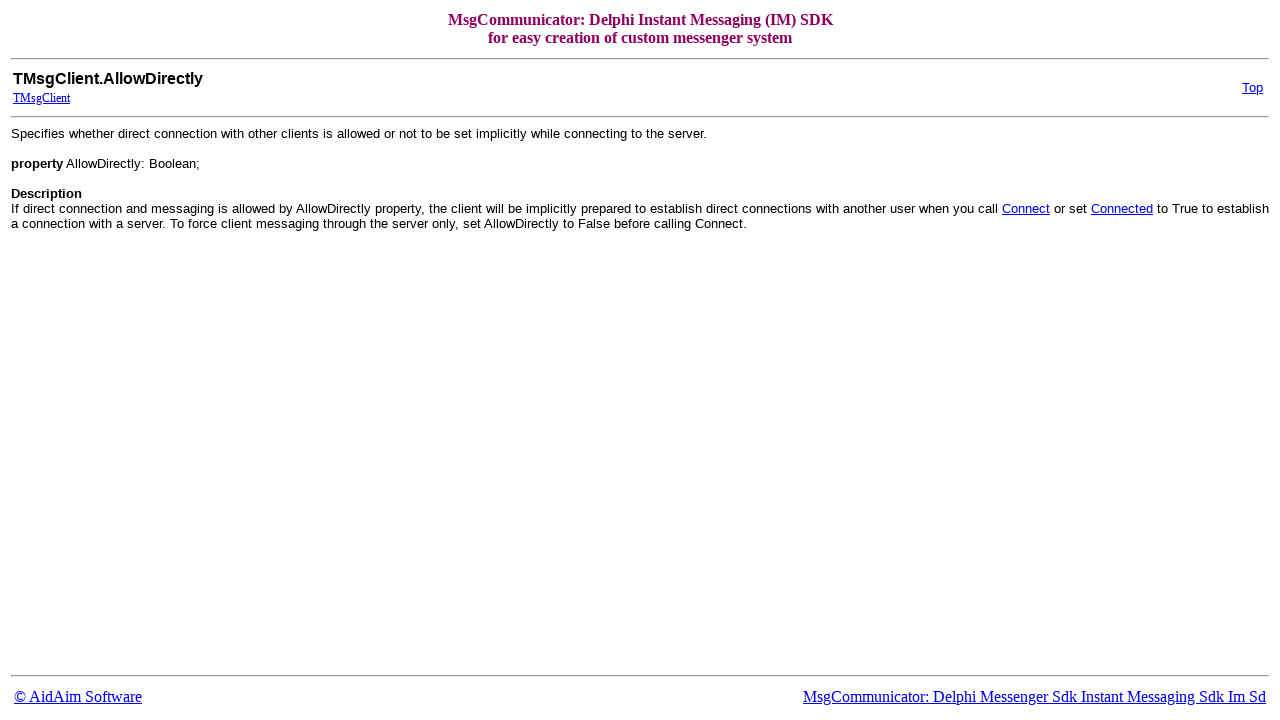

--- FILE ---
content_type: text/html; charset=UTF-8
request_url: https://www.aidaim.com/products/msgcommunicator/manual_instant-messaging-im-sdk/tmsgclient_allowdirectly.php
body_size: 908
content:
<html>
<head>
   <title>MsgCommunicator: Delphi Instant Messaging (IM) SDK for easy creation of custom messenger system</title>
</head>

<style type="text/css">
h1 {text-align: center; font-family:Times; font-size:16px; font-weight:bold; color:#900060; }
</style>


<body bgcolor="#FFFFFF">

<table height=100% width=100%><tr><td valign=top>

<h1>MsgCommunicator: Delphi Instant Messaging (IM) SDK<br>
for easy creation of custom messenger system</h1>
<hr>


<table width="100%" border="0" cellspacing="0" cellpadding="2" bgcolor="#FFFFFF">
  <tr>
    <td align="left">
      
<span style="font-family:Helvetica,Arial; font-size:12pt; color:#000000"><b>TMsgClient.AllowDirectly</b><span style="font-family:Helvetica,Arial; font-size:12pt; color:#0000FF"><b>
<br>
</b></span><span style="font-family:Helv; font-size:9pt; color:#000000"><span style="font-family:Helv; font-size:9pt; color:#7F0000"><a href=tmsgclient.php>TMsgClient</a></span></span><span style="font-family:Helvetica,Arial; font-size:12pt; color:#000000"><b> 
<br>
</b></span></span>
    </td>
    <td align="right">
     <font face="Arial" size="2">
     <a href="introduction.php">Top</a>&nbsp;
     
     
     </font>
    </td>
  </tr>
</table>

<hr>




<span style="font-family:Helvetica,Arial; font-size:10pt; color:#000000">Specifies whether direct connection with other clients is allowed or not to be set implicitly while connecting to the server.
<br>

<br>
<b>property</b> AllowDirectly: Boolean;
<br>

<br>
<b>Description
<br>
</b>If direct connection and messaging is allowed by AllowDirectly property, the client will be implicitly prepared to establish direct connections with another user when you call <a href=tmsgclient_connect.php>Connect</a> or set <a href=tmsgclient_connected.php>Connected</a> to True to establish a connection with a server. To force client messaging through the server only, set AllowDirectly to False before calling Connect.
<br>

<br>
</span>

</td></tr><tr><td valign=bottom>
<br>
<hr>

<table width=100%><tr><td align=left>
<a href=http://www.aidaim.com/single-file_system.htm target=_blank>&copy; AidAim Software</a><td><td align=right>
<a href = "http://www.aidaim.com/delphi_messenger_sdk_instant_messaging_sdk_im_sdk.htm" target = "_blank">
MsgCommunicator:
</a>
<a href=http://www.aidaim.com/delphi_messenger_sdk_instant_messaging_sdk_im_sdk.htm target=_blank>Delphi Messenger Sdk Instant Messaging Sdk Im Sd</a></td></tr></table>

</td></tr></table>
</body>
</html>
